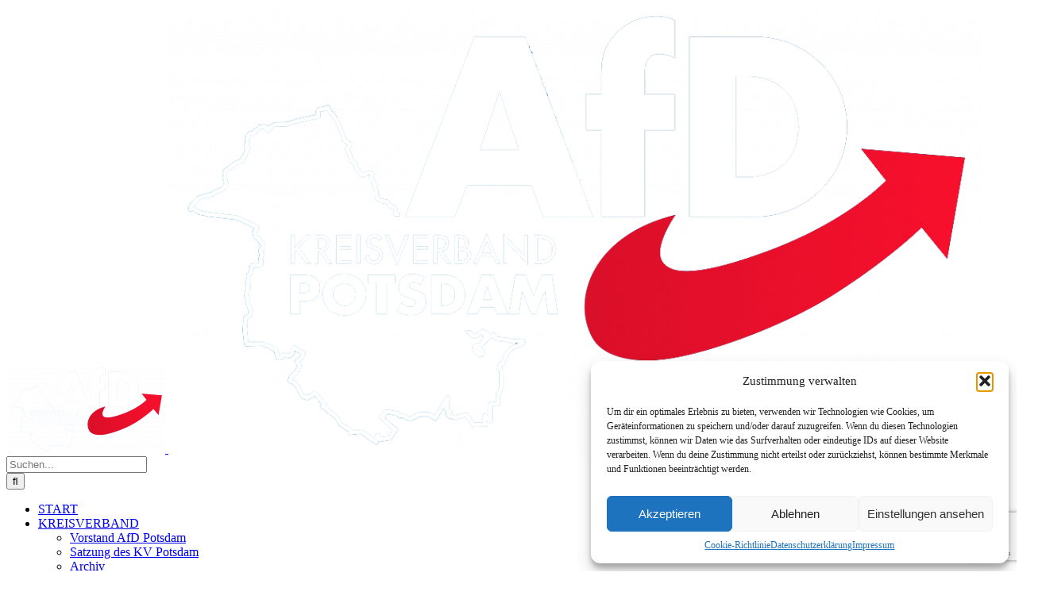

--- FILE ---
content_type: text/html; charset=utf-8
request_url: https://www.google.com/recaptcha/api2/anchor?ar=1&k=6LdgDWYaAAAAANu6-NHA2JrP8OH1fZJ6dGJPHqp_&co=aHR0cHM6Ly93d3cuYWZkLXBvdHNkYW0uZGU6NDQz&hl=en&v=N67nZn4AqZkNcbeMu4prBgzg&size=invisible&anchor-ms=20000&execute-ms=30000&cb=n0cwx27gdkn8
body_size: 48936
content:
<!DOCTYPE HTML><html dir="ltr" lang="en"><head><meta http-equiv="Content-Type" content="text/html; charset=UTF-8">
<meta http-equiv="X-UA-Compatible" content="IE=edge">
<title>reCAPTCHA</title>
<style type="text/css">
/* cyrillic-ext */
@font-face {
  font-family: 'Roboto';
  font-style: normal;
  font-weight: 400;
  font-stretch: 100%;
  src: url(//fonts.gstatic.com/s/roboto/v48/KFO7CnqEu92Fr1ME7kSn66aGLdTylUAMa3GUBHMdazTgWw.woff2) format('woff2');
  unicode-range: U+0460-052F, U+1C80-1C8A, U+20B4, U+2DE0-2DFF, U+A640-A69F, U+FE2E-FE2F;
}
/* cyrillic */
@font-face {
  font-family: 'Roboto';
  font-style: normal;
  font-weight: 400;
  font-stretch: 100%;
  src: url(//fonts.gstatic.com/s/roboto/v48/KFO7CnqEu92Fr1ME7kSn66aGLdTylUAMa3iUBHMdazTgWw.woff2) format('woff2');
  unicode-range: U+0301, U+0400-045F, U+0490-0491, U+04B0-04B1, U+2116;
}
/* greek-ext */
@font-face {
  font-family: 'Roboto';
  font-style: normal;
  font-weight: 400;
  font-stretch: 100%;
  src: url(//fonts.gstatic.com/s/roboto/v48/KFO7CnqEu92Fr1ME7kSn66aGLdTylUAMa3CUBHMdazTgWw.woff2) format('woff2');
  unicode-range: U+1F00-1FFF;
}
/* greek */
@font-face {
  font-family: 'Roboto';
  font-style: normal;
  font-weight: 400;
  font-stretch: 100%;
  src: url(//fonts.gstatic.com/s/roboto/v48/KFO7CnqEu92Fr1ME7kSn66aGLdTylUAMa3-UBHMdazTgWw.woff2) format('woff2');
  unicode-range: U+0370-0377, U+037A-037F, U+0384-038A, U+038C, U+038E-03A1, U+03A3-03FF;
}
/* math */
@font-face {
  font-family: 'Roboto';
  font-style: normal;
  font-weight: 400;
  font-stretch: 100%;
  src: url(//fonts.gstatic.com/s/roboto/v48/KFO7CnqEu92Fr1ME7kSn66aGLdTylUAMawCUBHMdazTgWw.woff2) format('woff2');
  unicode-range: U+0302-0303, U+0305, U+0307-0308, U+0310, U+0312, U+0315, U+031A, U+0326-0327, U+032C, U+032F-0330, U+0332-0333, U+0338, U+033A, U+0346, U+034D, U+0391-03A1, U+03A3-03A9, U+03B1-03C9, U+03D1, U+03D5-03D6, U+03F0-03F1, U+03F4-03F5, U+2016-2017, U+2034-2038, U+203C, U+2040, U+2043, U+2047, U+2050, U+2057, U+205F, U+2070-2071, U+2074-208E, U+2090-209C, U+20D0-20DC, U+20E1, U+20E5-20EF, U+2100-2112, U+2114-2115, U+2117-2121, U+2123-214F, U+2190, U+2192, U+2194-21AE, U+21B0-21E5, U+21F1-21F2, U+21F4-2211, U+2213-2214, U+2216-22FF, U+2308-230B, U+2310, U+2319, U+231C-2321, U+2336-237A, U+237C, U+2395, U+239B-23B7, U+23D0, U+23DC-23E1, U+2474-2475, U+25AF, U+25B3, U+25B7, U+25BD, U+25C1, U+25CA, U+25CC, U+25FB, U+266D-266F, U+27C0-27FF, U+2900-2AFF, U+2B0E-2B11, U+2B30-2B4C, U+2BFE, U+3030, U+FF5B, U+FF5D, U+1D400-1D7FF, U+1EE00-1EEFF;
}
/* symbols */
@font-face {
  font-family: 'Roboto';
  font-style: normal;
  font-weight: 400;
  font-stretch: 100%;
  src: url(//fonts.gstatic.com/s/roboto/v48/KFO7CnqEu92Fr1ME7kSn66aGLdTylUAMaxKUBHMdazTgWw.woff2) format('woff2');
  unicode-range: U+0001-000C, U+000E-001F, U+007F-009F, U+20DD-20E0, U+20E2-20E4, U+2150-218F, U+2190, U+2192, U+2194-2199, U+21AF, U+21E6-21F0, U+21F3, U+2218-2219, U+2299, U+22C4-22C6, U+2300-243F, U+2440-244A, U+2460-24FF, U+25A0-27BF, U+2800-28FF, U+2921-2922, U+2981, U+29BF, U+29EB, U+2B00-2BFF, U+4DC0-4DFF, U+FFF9-FFFB, U+10140-1018E, U+10190-1019C, U+101A0, U+101D0-101FD, U+102E0-102FB, U+10E60-10E7E, U+1D2C0-1D2D3, U+1D2E0-1D37F, U+1F000-1F0FF, U+1F100-1F1AD, U+1F1E6-1F1FF, U+1F30D-1F30F, U+1F315, U+1F31C, U+1F31E, U+1F320-1F32C, U+1F336, U+1F378, U+1F37D, U+1F382, U+1F393-1F39F, U+1F3A7-1F3A8, U+1F3AC-1F3AF, U+1F3C2, U+1F3C4-1F3C6, U+1F3CA-1F3CE, U+1F3D4-1F3E0, U+1F3ED, U+1F3F1-1F3F3, U+1F3F5-1F3F7, U+1F408, U+1F415, U+1F41F, U+1F426, U+1F43F, U+1F441-1F442, U+1F444, U+1F446-1F449, U+1F44C-1F44E, U+1F453, U+1F46A, U+1F47D, U+1F4A3, U+1F4B0, U+1F4B3, U+1F4B9, U+1F4BB, U+1F4BF, U+1F4C8-1F4CB, U+1F4D6, U+1F4DA, U+1F4DF, U+1F4E3-1F4E6, U+1F4EA-1F4ED, U+1F4F7, U+1F4F9-1F4FB, U+1F4FD-1F4FE, U+1F503, U+1F507-1F50B, U+1F50D, U+1F512-1F513, U+1F53E-1F54A, U+1F54F-1F5FA, U+1F610, U+1F650-1F67F, U+1F687, U+1F68D, U+1F691, U+1F694, U+1F698, U+1F6AD, U+1F6B2, U+1F6B9-1F6BA, U+1F6BC, U+1F6C6-1F6CF, U+1F6D3-1F6D7, U+1F6E0-1F6EA, U+1F6F0-1F6F3, U+1F6F7-1F6FC, U+1F700-1F7FF, U+1F800-1F80B, U+1F810-1F847, U+1F850-1F859, U+1F860-1F887, U+1F890-1F8AD, U+1F8B0-1F8BB, U+1F8C0-1F8C1, U+1F900-1F90B, U+1F93B, U+1F946, U+1F984, U+1F996, U+1F9E9, U+1FA00-1FA6F, U+1FA70-1FA7C, U+1FA80-1FA89, U+1FA8F-1FAC6, U+1FACE-1FADC, U+1FADF-1FAE9, U+1FAF0-1FAF8, U+1FB00-1FBFF;
}
/* vietnamese */
@font-face {
  font-family: 'Roboto';
  font-style: normal;
  font-weight: 400;
  font-stretch: 100%;
  src: url(//fonts.gstatic.com/s/roboto/v48/KFO7CnqEu92Fr1ME7kSn66aGLdTylUAMa3OUBHMdazTgWw.woff2) format('woff2');
  unicode-range: U+0102-0103, U+0110-0111, U+0128-0129, U+0168-0169, U+01A0-01A1, U+01AF-01B0, U+0300-0301, U+0303-0304, U+0308-0309, U+0323, U+0329, U+1EA0-1EF9, U+20AB;
}
/* latin-ext */
@font-face {
  font-family: 'Roboto';
  font-style: normal;
  font-weight: 400;
  font-stretch: 100%;
  src: url(//fonts.gstatic.com/s/roboto/v48/KFO7CnqEu92Fr1ME7kSn66aGLdTylUAMa3KUBHMdazTgWw.woff2) format('woff2');
  unicode-range: U+0100-02BA, U+02BD-02C5, U+02C7-02CC, U+02CE-02D7, U+02DD-02FF, U+0304, U+0308, U+0329, U+1D00-1DBF, U+1E00-1E9F, U+1EF2-1EFF, U+2020, U+20A0-20AB, U+20AD-20C0, U+2113, U+2C60-2C7F, U+A720-A7FF;
}
/* latin */
@font-face {
  font-family: 'Roboto';
  font-style: normal;
  font-weight: 400;
  font-stretch: 100%;
  src: url(//fonts.gstatic.com/s/roboto/v48/KFO7CnqEu92Fr1ME7kSn66aGLdTylUAMa3yUBHMdazQ.woff2) format('woff2');
  unicode-range: U+0000-00FF, U+0131, U+0152-0153, U+02BB-02BC, U+02C6, U+02DA, U+02DC, U+0304, U+0308, U+0329, U+2000-206F, U+20AC, U+2122, U+2191, U+2193, U+2212, U+2215, U+FEFF, U+FFFD;
}
/* cyrillic-ext */
@font-face {
  font-family: 'Roboto';
  font-style: normal;
  font-weight: 500;
  font-stretch: 100%;
  src: url(//fonts.gstatic.com/s/roboto/v48/KFO7CnqEu92Fr1ME7kSn66aGLdTylUAMa3GUBHMdazTgWw.woff2) format('woff2');
  unicode-range: U+0460-052F, U+1C80-1C8A, U+20B4, U+2DE0-2DFF, U+A640-A69F, U+FE2E-FE2F;
}
/* cyrillic */
@font-face {
  font-family: 'Roboto';
  font-style: normal;
  font-weight: 500;
  font-stretch: 100%;
  src: url(//fonts.gstatic.com/s/roboto/v48/KFO7CnqEu92Fr1ME7kSn66aGLdTylUAMa3iUBHMdazTgWw.woff2) format('woff2');
  unicode-range: U+0301, U+0400-045F, U+0490-0491, U+04B0-04B1, U+2116;
}
/* greek-ext */
@font-face {
  font-family: 'Roboto';
  font-style: normal;
  font-weight: 500;
  font-stretch: 100%;
  src: url(//fonts.gstatic.com/s/roboto/v48/KFO7CnqEu92Fr1ME7kSn66aGLdTylUAMa3CUBHMdazTgWw.woff2) format('woff2');
  unicode-range: U+1F00-1FFF;
}
/* greek */
@font-face {
  font-family: 'Roboto';
  font-style: normal;
  font-weight: 500;
  font-stretch: 100%;
  src: url(//fonts.gstatic.com/s/roboto/v48/KFO7CnqEu92Fr1ME7kSn66aGLdTylUAMa3-UBHMdazTgWw.woff2) format('woff2');
  unicode-range: U+0370-0377, U+037A-037F, U+0384-038A, U+038C, U+038E-03A1, U+03A3-03FF;
}
/* math */
@font-face {
  font-family: 'Roboto';
  font-style: normal;
  font-weight: 500;
  font-stretch: 100%;
  src: url(//fonts.gstatic.com/s/roboto/v48/KFO7CnqEu92Fr1ME7kSn66aGLdTylUAMawCUBHMdazTgWw.woff2) format('woff2');
  unicode-range: U+0302-0303, U+0305, U+0307-0308, U+0310, U+0312, U+0315, U+031A, U+0326-0327, U+032C, U+032F-0330, U+0332-0333, U+0338, U+033A, U+0346, U+034D, U+0391-03A1, U+03A3-03A9, U+03B1-03C9, U+03D1, U+03D5-03D6, U+03F0-03F1, U+03F4-03F5, U+2016-2017, U+2034-2038, U+203C, U+2040, U+2043, U+2047, U+2050, U+2057, U+205F, U+2070-2071, U+2074-208E, U+2090-209C, U+20D0-20DC, U+20E1, U+20E5-20EF, U+2100-2112, U+2114-2115, U+2117-2121, U+2123-214F, U+2190, U+2192, U+2194-21AE, U+21B0-21E5, U+21F1-21F2, U+21F4-2211, U+2213-2214, U+2216-22FF, U+2308-230B, U+2310, U+2319, U+231C-2321, U+2336-237A, U+237C, U+2395, U+239B-23B7, U+23D0, U+23DC-23E1, U+2474-2475, U+25AF, U+25B3, U+25B7, U+25BD, U+25C1, U+25CA, U+25CC, U+25FB, U+266D-266F, U+27C0-27FF, U+2900-2AFF, U+2B0E-2B11, U+2B30-2B4C, U+2BFE, U+3030, U+FF5B, U+FF5D, U+1D400-1D7FF, U+1EE00-1EEFF;
}
/* symbols */
@font-face {
  font-family: 'Roboto';
  font-style: normal;
  font-weight: 500;
  font-stretch: 100%;
  src: url(//fonts.gstatic.com/s/roboto/v48/KFO7CnqEu92Fr1ME7kSn66aGLdTylUAMaxKUBHMdazTgWw.woff2) format('woff2');
  unicode-range: U+0001-000C, U+000E-001F, U+007F-009F, U+20DD-20E0, U+20E2-20E4, U+2150-218F, U+2190, U+2192, U+2194-2199, U+21AF, U+21E6-21F0, U+21F3, U+2218-2219, U+2299, U+22C4-22C6, U+2300-243F, U+2440-244A, U+2460-24FF, U+25A0-27BF, U+2800-28FF, U+2921-2922, U+2981, U+29BF, U+29EB, U+2B00-2BFF, U+4DC0-4DFF, U+FFF9-FFFB, U+10140-1018E, U+10190-1019C, U+101A0, U+101D0-101FD, U+102E0-102FB, U+10E60-10E7E, U+1D2C0-1D2D3, U+1D2E0-1D37F, U+1F000-1F0FF, U+1F100-1F1AD, U+1F1E6-1F1FF, U+1F30D-1F30F, U+1F315, U+1F31C, U+1F31E, U+1F320-1F32C, U+1F336, U+1F378, U+1F37D, U+1F382, U+1F393-1F39F, U+1F3A7-1F3A8, U+1F3AC-1F3AF, U+1F3C2, U+1F3C4-1F3C6, U+1F3CA-1F3CE, U+1F3D4-1F3E0, U+1F3ED, U+1F3F1-1F3F3, U+1F3F5-1F3F7, U+1F408, U+1F415, U+1F41F, U+1F426, U+1F43F, U+1F441-1F442, U+1F444, U+1F446-1F449, U+1F44C-1F44E, U+1F453, U+1F46A, U+1F47D, U+1F4A3, U+1F4B0, U+1F4B3, U+1F4B9, U+1F4BB, U+1F4BF, U+1F4C8-1F4CB, U+1F4D6, U+1F4DA, U+1F4DF, U+1F4E3-1F4E6, U+1F4EA-1F4ED, U+1F4F7, U+1F4F9-1F4FB, U+1F4FD-1F4FE, U+1F503, U+1F507-1F50B, U+1F50D, U+1F512-1F513, U+1F53E-1F54A, U+1F54F-1F5FA, U+1F610, U+1F650-1F67F, U+1F687, U+1F68D, U+1F691, U+1F694, U+1F698, U+1F6AD, U+1F6B2, U+1F6B9-1F6BA, U+1F6BC, U+1F6C6-1F6CF, U+1F6D3-1F6D7, U+1F6E0-1F6EA, U+1F6F0-1F6F3, U+1F6F7-1F6FC, U+1F700-1F7FF, U+1F800-1F80B, U+1F810-1F847, U+1F850-1F859, U+1F860-1F887, U+1F890-1F8AD, U+1F8B0-1F8BB, U+1F8C0-1F8C1, U+1F900-1F90B, U+1F93B, U+1F946, U+1F984, U+1F996, U+1F9E9, U+1FA00-1FA6F, U+1FA70-1FA7C, U+1FA80-1FA89, U+1FA8F-1FAC6, U+1FACE-1FADC, U+1FADF-1FAE9, U+1FAF0-1FAF8, U+1FB00-1FBFF;
}
/* vietnamese */
@font-face {
  font-family: 'Roboto';
  font-style: normal;
  font-weight: 500;
  font-stretch: 100%;
  src: url(//fonts.gstatic.com/s/roboto/v48/KFO7CnqEu92Fr1ME7kSn66aGLdTylUAMa3OUBHMdazTgWw.woff2) format('woff2');
  unicode-range: U+0102-0103, U+0110-0111, U+0128-0129, U+0168-0169, U+01A0-01A1, U+01AF-01B0, U+0300-0301, U+0303-0304, U+0308-0309, U+0323, U+0329, U+1EA0-1EF9, U+20AB;
}
/* latin-ext */
@font-face {
  font-family: 'Roboto';
  font-style: normal;
  font-weight: 500;
  font-stretch: 100%;
  src: url(//fonts.gstatic.com/s/roboto/v48/KFO7CnqEu92Fr1ME7kSn66aGLdTylUAMa3KUBHMdazTgWw.woff2) format('woff2');
  unicode-range: U+0100-02BA, U+02BD-02C5, U+02C7-02CC, U+02CE-02D7, U+02DD-02FF, U+0304, U+0308, U+0329, U+1D00-1DBF, U+1E00-1E9F, U+1EF2-1EFF, U+2020, U+20A0-20AB, U+20AD-20C0, U+2113, U+2C60-2C7F, U+A720-A7FF;
}
/* latin */
@font-face {
  font-family: 'Roboto';
  font-style: normal;
  font-weight: 500;
  font-stretch: 100%;
  src: url(//fonts.gstatic.com/s/roboto/v48/KFO7CnqEu92Fr1ME7kSn66aGLdTylUAMa3yUBHMdazQ.woff2) format('woff2');
  unicode-range: U+0000-00FF, U+0131, U+0152-0153, U+02BB-02BC, U+02C6, U+02DA, U+02DC, U+0304, U+0308, U+0329, U+2000-206F, U+20AC, U+2122, U+2191, U+2193, U+2212, U+2215, U+FEFF, U+FFFD;
}
/* cyrillic-ext */
@font-face {
  font-family: 'Roboto';
  font-style: normal;
  font-weight: 900;
  font-stretch: 100%;
  src: url(//fonts.gstatic.com/s/roboto/v48/KFO7CnqEu92Fr1ME7kSn66aGLdTylUAMa3GUBHMdazTgWw.woff2) format('woff2');
  unicode-range: U+0460-052F, U+1C80-1C8A, U+20B4, U+2DE0-2DFF, U+A640-A69F, U+FE2E-FE2F;
}
/* cyrillic */
@font-face {
  font-family: 'Roboto';
  font-style: normal;
  font-weight: 900;
  font-stretch: 100%;
  src: url(//fonts.gstatic.com/s/roboto/v48/KFO7CnqEu92Fr1ME7kSn66aGLdTylUAMa3iUBHMdazTgWw.woff2) format('woff2');
  unicode-range: U+0301, U+0400-045F, U+0490-0491, U+04B0-04B1, U+2116;
}
/* greek-ext */
@font-face {
  font-family: 'Roboto';
  font-style: normal;
  font-weight: 900;
  font-stretch: 100%;
  src: url(//fonts.gstatic.com/s/roboto/v48/KFO7CnqEu92Fr1ME7kSn66aGLdTylUAMa3CUBHMdazTgWw.woff2) format('woff2');
  unicode-range: U+1F00-1FFF;
}
/* greek */
@font-face {
  font-family: 'Roboto';
  font-style: normal;
  font-weight: 900;
  font-stretch: 100%;
  src: url(//fonts.gstatic.com/s/roboto/v48/KFO7CnqEu92Fr1ME7kSn66aGLdTylUAMa3-UBHMdazTgWw.woff2) format('woff2');
  unicode-range: U+0370-0377, U+037A-037F, U+0384-038A, U+038C, U+038E-03A1, U+03A3-03FF;
}
/* math */
@font-face {
  font-family: 'Roboto';
  font-style: normal;
  font-weight: 900;
  font-stretch: 100%;
  src: url(//fonts.gstatic.com/s/roboto/v48/KFO7CnqEu92Fr1ME7kSn66aGLdTylUAMawCUBHMdazTgWw.woff2) format('woff2');
  unicode-range: U+0302-0303, U+0305, U+0307-0308, U+0310, U+0312, U+0315, U+031A, U+0326-0327, U+032C, U+032F-0330, U+0332-0333, U+0338, U+033A, U+0346, U+034D, U+0391-03A1, U+03A3-03A9, U+03B1-03C9, U+03D1, U+03D5-03D6, U+03F0-03F1, U+03F4-03F5, U+2016-2017, U+2034-2038, U+203C, U+2040, U+2043, U+2047, U+2050, U+2057, U+205F, U+2070-2071, U+2074-208E, U+2090-209C, U+20D0-20DC, U+20E1, U+20E5-20EF, U+2100-2112, U+2114-2115, U+2117-2121, U+2123-214F, U+2190, U+2192, U+2194-21AE, U+21B0-21E5, U+21F1-21F2, U+21F4-2211, U+2213-2214, U+2216-22FF, U+2308-230B, U+2310, U+2319, U+231C-2321, U+2336-237A, U+237C, U+2395, U+239B-23B7, U+23D0, U+23DC-23E1, U+2474-2475, U+25AF, U+25B3, U+25B7, U+25BD, U+25C1, U+25CA, U+25CC, U+25FB, U+266D-266F, U+27C0-27FF, U+2900-2AFF, U+2B0E-2B11, U+2B30-2B4C, U+2BFE, U+3030, U+FF5B, U+FF5D, U+1D400-1D7FF, U+1EE00-1EEFF;
}
/* symbols */
@font-face {
  font-family: 'Roboto';
  font-style: normal;
  font-weight: 900;
  font-stretch: 100%;
  src: url(//fonts.gstatic.com/s/roboto/v48/KFO7CnqEu92Fr1ME7kSn66aGLdTylUAMaxKUBHMdazTgWw.woff2) format('woff2');
  unicode-range: U+0001-000C, U+000E-001F, U+007F-009F, U+20DD-20E0, U+20E2-20E4, U+2150-218F, U+2190, U+2192, U+2194-2199, U+21AF, U+21E6-21F0, U+21F3, U+2218-2219, U+2299, U+22C4-22C6, U+2300-243F, U+2440-244A, U+2460-24FF, U+25A0-27BF, U+2800-28FF, U+2921-2922, U+2981, U+29BF, U+29EB, U+2B00-2BFF, U+4DC0-4DFF, U+FFF9-FFFB, U+10140-1018E, U+10190-1019C, U+101A0, U+101D0-101FD, U+102E0-102FB, U+10E60-10E7E, U+1D2C0-1D2D3, U+1D2E0-1D37F, U+1F000-1F0FF, U+1F100-1F1AD, U+1F1E6-1F1FF, U+1F30D-1F30F, U+1F315, U+1F31C, U+1F31E, U+1F320-1F32C, U+1F336, U+1F378, U+1F37D, U+1F382, U+1F393-1F39F, U+1F3A7-1F3A8, U+1F3AC-1F3AF, U+1F3C2, U+1F3C4-1F3C6, U+1F3CA-1F3CE, U+1F3D4-1F3E0, U+1F3ED, U+1F3F1-1F3F3, U+1F3F5-1F3F7, U+1F408, U+1F415, U+1F41F, U+1F426, U+1F43F, U+1F441-1F442, U+1F444, U+1F446-1F449, U+1F44C-1F44E, U+1F453, U+1F46A, U+1F47D, U+1F4A3, U+1F4B0, U+1F4B3, U+1F4B9, U+1F4BB, U+1F4BF, U+1F4C8-1F4CB, U+1F4D6, U+1F4DA, U+1F4DF, U+1F4E3-1F4E6, U+1F4EA-1F4ED, U+1F4F7, U+1F4F9-1F4FB, U+1F4FD-1F4FE, U+1F503, U+1F507-1F50B, U+1F50D, U+1F512-1F513, U+1F53E-1F54A, U+1F54F-1F5FA, U+1F610, U+1F650-1F67F, U+1F687, U+1F68D, U+1F691, U+1F694, U+1F698, U+1F6AD, U+1F6B2, U+1F6B9-1F6BA, U+1F6BC, U+1F6C6-1F6CF, U+1F6D3-1F6D7, U+1F6E0-1F6EA, U+1F6F0-1F6F3, U+1F6F7-1F6FC, U+1F700-1F7FF, U+1F800-1F80B, U+1F810-1F847, U+1F850-1F859, U+1F860-1F887, U+1F890-1F8AD, U+1F8B0-1F8BB, U+1F8C0-1F8C1, U+1F900-1F90B, U+1F93B, U+1F946, U+1F984, U+1F996, U+1F9E9, U+1FA00-1FA6F, U+1FA70-1FA7C, U+1FA80-1FA89, U+1FA8F-1FAC6, U+1FACE-1FADC, U+1FADF-1FAE9, U+1FAF0-1FAF8, U+1FB00-1FBFF;
}
/* vietnamese */
@font-face {
  font-family: 'Roboto';
  font-style: normal;
  font-weight: 900;
  font-stretch: 100%;
  src: url(//fonts.gstatic.com/s/roboto/v48/KFO7CnqEu92Fr1ME7kSn66aGLdTylUAMa3OUBHMdazTgWw.woff2) format('woff2');
  unicode-range: U+0102-0103, U+0110-0111, U+0128-0129, U+0168-0169, U+01A0-01A1, U+01AF-01B0, U+0300-0301, U+0303-0304, U+0308-0309, U+0323, U+0329, U+1EA0-1EF9, U+20AB;
}
/* latin-ext */
@font-face {
  font-family: 'Roboto';
  font-style: normal;
  font-weight: 900;
  font-stretch: 100%;
  src: url(//fonts.gstatic.com/s/roboto/v48/KFO7CnqEu92Fr1ME7kSn66aGLdTylUAMa3KUBHMdazTgWw.woff2) format('woff2');
  unicode-range: U+0100-02BA, U+02BD-02C5, U+02C7-02CC, U+02CE-02D7, U+02DD-02FF, U+0304, U+0308, U+0329, U+1D00-1DBF, U+1E00-1E9F, U+1EF2-1EFF, U+2020, U+20A0-20AB, U+20AD-20C0, U+2113, U+2C60-2C7F, U+A720-A7FF;
}
/* latin */
@font-face {
  font-family: 'Roboto';
  font-style: normal;
  font-weight: 900;
  font-stretch: 100%;
  src: url(//fonts.gstatic.com/s/roboto/v48/KFO7CnqEu92Fr1ME7kSn66aGLdTylUAMa3yUBHMdazQ.woff2) format('woff2');
  unicode-range: U+0000-00FF, U+0131, U+0152-0153, U+02BB-02BC, U+02C6, U+02DA, U+02DC, U+0304, U+0308, U+0329, U+2000-206F, U+20AC, U+2122, U+2191, U+2193, U+2212, U+2215, U+FEFF, U+FFFD;
}

</style>
<link rel="stylesheet" type="text/css" href="https://www.gstatic.com/recaptcha/releases/N67nZn4AqZkNcbeMu4prBgzg/styles__ltr.css">
<script nonce="5VZUeF35lJJH3IQ_-LnAJw" type="text/javascript">window['__recaptcha_api'] = 'https://www.google.com/recaptcha/api2/';</script>
<script type="text/javascript" src="https://www.gstatic.com/recaptcha/releases/N67nZn4AqZkNcbeMu4prBgzg/recaptcha__en.js" nonce="5VZUeF35lJJH3IQ_-LnAJw">
      
    </script></head>
<body><div id="rc-anchor-alert" class="rc-anchor-alert"></div>
<input type="hidden" id="recaptcha-token" value="[base64]">
<script type="text/javascript" nonce="5VZUeF35lJJH3IQ_-LnAJw">
      recaptcha.anchor.Main.init("[\x22ainput\x22,[\x22bgdata\x22,\x22\x22,\[base64]/[base64]/[base64]/ZyhXLGgpOnEoW04sMjEsbF0sVywwKSxoKSxmYWxzZSxmYWxzZSl9Y2F0Y2goayl7RygzNTgsVyk/[base64]/[base64]/[base64]/[base64]/[base64]/[base64]/[base64]/bmV3IEJbT10oRFswXSk6dz09Mj9uZXcgQltPXShEWzBdLERbMV0pOnc9PTM/bmV3IEJbT10oRFswXSxEWzFdLERbMl0pOnc9PTQ/[base64]/[base64]/[base64]/[base64]/[base64]\\u003d\x22,\[base64]\\u003d\\u003d\x22,\x22S8Odwo4cK8Oow45VwoXDqcO8c3ceSsKrw6hzQMKtR2LDucOzwoVTfcOXw4vCkgDCpjkGwqUkwo9Ta8KIScKgJQXDq158ecKdwpfDj8KRw6DDlMKaw5fDujvCsmjCusKCwqvCkcKMw4vCgSbDv8KLC8KPYkDDicO6wqfDmMOZw7/CjsOywq0HUMKCwql3fRg2wqQnwqIdBcKrwovDqU/DscKBw5bCn8OlLUFGwqodwqHCvMKdwpktGcKbHUDDocOxwqzCtMOPwqjCsz3DkzfCgMOAw4LDlcOPwpsKwohAIMOfwqMfwpJcdMOJwqAee8KEw5tJUMKOwrVuw5xAw5HCnA7DngrCs2DCt8O/OcKhw5tIwrzDvsOqF8OMIy4XBcKKTw55TMOeJsKeQ8OiLcOSwrjDg3HDlsKuw6DCmCLDmyVCeh7CmDUaw5Nqw7Y3wojCpRzDpTPDhMKJH8OTwrpQwq7DvMKBw4PDr1l+cMK/BsKbw67CtsO0DQFmLFvCkX4pwqnDpGl0w67CuUTCh0dPw5MOG1zCm8OIwpoww7PDi0l5EsKNOsKXEMKLYR1VMsKRbsOKw7Z/RgjDg3bCi8KLYUlZNztIwp4TAcKew6Ztw73Cn3dJw4/[base64]/EBNgGxvDr8KTM33CssO/LVZDwrTCiERWw4XDicOIScObw5XCu8OqXEcCNsOnwoAfQcOFU0k5N8O8w7jCk8OPw4nCl8K4PcKQwrA2EcKAwpHCihrDi8OofmfDohABwqtHwofCrMOuwoR4XWvDj8OzFhxUPGJtwrrDhFNjw6LCl8KZWsOLBWx5w7YIB8Kxw7jCrsO2wr/Cq8OnW1RGBjJNG1MGwrbDvmNccMOfwo4dwolQKsKTHsKMEMKXw7DDuMKON8O7wr/Ch8Kww64hw5kjw6QNdcK3bhtHwqbDgMOEwqzCgcOIwo3Dr23CrXrDnsOVwrF+wr7Cj8KTbMK0wph3X8O3w6TCsiISHsKswps8w6sPwqfDrcK/wq9DBcK/XsK1wqvDiSvCr0PDi3RcbzssFFjChMKcFMOOG2p3HlDDhBZ/[base64]/NT7Cnnk5w6nCmQzDv0duw7xrQsKtA1J5worCr8Knw6LDsMK4w4/[base64]/DlsOeSsKdGsKhQcKuw4/DgsKaw43CvzTDiBkrIWF1VUzDgsOIQsO9H8KsKsKmw5AKIXsBU0vCmA3CgWJKwpjCh109csKpw7vClMOwwqZkwoZvw5/Ds8OIwrHDn8KRbMK2w43DnMKJwqhaT2vClsOswqnCv8KCKWjDqMO+wq3DnsKKAA3DohJ/[base64]/[base64]/DisKqw6TCicOpesOaw4LCqwkAwoNAfHIFG1bDtsOrfcKcw6h6w4DCqAXChl7DhGVJWMOdWip/[base64]/TcObaCVPwo7DjcKcwqXDvcK6w6zDhMKsw6IwwqDCrMOHfMOWL8O8w7wXwq8rwqBiD0PDlMOhRcOFw6Qew4NGwr8xdjNaw4sZw7RiA8KOHARaw6vDhsKuw6/CosKeYQ/CvSPDkAXCgEbCg8KAZcOuNzDCiMKYP8KPwq0hKD7Dq2TDiiHCiicbwpXCkjkpwrTCrsOfwoJawrhAJV3DrsKMwpwsA0IjccK+wr7DlMKrDsOwNsK+wrUVMMKLw63DtcKZAgUow6nCridUYCx5w6nCtcKTC8KpVRbClhFIwrJWfG/DtcOnw41vVSMHKMOgwpM1VsKRMMOCwrVow51/aWjDnVJ+w53CusKsKmE9w5gIwq4pFcKaw7PCi1fDisOhfsOowqbCiAFcAjLDocODw63Cr0/[base64]/DgWEAw403CcOzw6xTUnjDmMKZXAhpw4B6asOVw5XDisKUIsK2YcKGw4bDlMKgYSJNwrw8YcKLasOGwojDmlTCrsKiw7rCuggOW8KGJTzCghgVw6FIbmoXwpvCj01fw5PCo8O9w6gfVMK/wpnDrcKTNMOpwqLDu8O3wrbCqzTClWBkR0vCqMKKLkN+wpDCvsKLwpdpw7fDiMKewqLDlxVrVj5NwpUywqbDmS4Qw4g8w4E+w7fDgcOsV8K7b8Opwr7Cn8K0wqrCn3RGw4zCrsOMBApdDsOYFRDDl2rCgADCjsORW8KTw6PCnsO6cWbDucKFw7MJfMOJw6/[base64]/bcKEw6nDocOuw4JqAwc9P8Kpw4UiMUjCvU5+fB/CpyxdLE8twoTDo8OyIj1vw4tvw5t+wr7Dk1bDqsKnO2DDgsOOw55QwolfwpkVw6XCtCZcPMKDS8KrwpV4wowXK8OVFioAZ13CnzfCrsOwwpvDolt5wo/CqmfCgsK+IHPCpcOCMMOBw40RLn/Ch11SSxbDo8OQQMKMwq05w49NIzRxwozClsK1P8Krwpd0wovCksK6csO8fHI3w6gAY8KNwojCqT/[base64]/A8K0KsO4Z2rDhcKVbkECcsO5w7giw4bDo17Cmz1Yw6HCncO3wpgjJcKIMF3DkcORKMOQdSvCsVbDlsKWUjxHVDnCm8O7fVbDmMO4wpnDhwDCkxPDlMKRwpBGNm5TWcKYLA0DwoQDwrhsfMKqw5N6bnnDm8Ojw7HDtsK9dcOewottDgnCk3/DhcK9DsOQw5fDh8KGwpfCu8OhwpPCk09swrwuU03CvUJ0VGHDijrCmsKqw6rDpnIvwpxvw5wkwro2UcKVZcO6MQ/ClcK+w4BwKRkBbMOfI2Mnb8OMw5tZYcKoesOAXcOoSA3DrEteFcOIw4Vpwp/[base64]/HAFvwog5w6/DksOkw5RvXMObw7hYCVIMWnrDqcOfLsOHWMK+VCVkw7MED8OIHWFLwpoGw6oUw4rDpsOGwr9xaSfDisKpw4nDiyEBEE96XMKMIVnDrcOfwrFZd8OVYFEGScO9aMOiw55jBm5qZsKNSi/DglvCqsOZw6HCvcOgJ8OGwqYTwqTDn8KZMHzCqcKWZ8K6WChRCsOmAGTDsAA8w6bCvjbDrkzCpXzDiTjDqWgLwo/[base64]/DqRo/H8Oqw6bClBM+w49awrYCFsOTw77DjTseUlEcb8K4JsK7w7YaEMKjXlfDosKJNMOzCMOVwqsib8OgMMKPwp4UFhjCknrDl0JQwpY/e3nCvMKgYcKUw5kVc8KcCcKaDFLDqsOHcMK1wqDDmcKdKxxMwpEIw7LDkXZLwq/DtUJTwo3DncKHAH1ODjMcasO2EnnCgiNmXxhvGSXCjhbCucOpA00jw51mOsOyP8ODecOaw5Ffwq/[base64]/[base64]/CilwcJMKzwoI1LgzCksOPwpMqPw4Pw7/CkMKZS8Oow4ZeNQnCtsK6woQww6tREMKiw7bDicOlwpLDqcOPS3vDt1hfSlLDg01ZRy0/J8OFw7EARsKuT8KOSsONw4YdQsKbwqdsJcKaacKJSVk4w4vCjsK0dsKnYTEZWcOwTMOdwrnCkDspYw5nw69fwo7CjMK4wpYKAsOCKcOkw60rw67Ci8O3wptjTMO/I8OJO0nDv8Kyw74awq1lKFgge8KdwrASw6QHwqFRT8KXwp8EwollCMKqfMOPw4tDwo3ClizDkMKew63DjsKxIQwAKsOqRyjCm8KMwoxXworCm8OrOcKbwo7CjcOMwqR6RsKkw6AZajrDuhwARcKdw4fCucOrw5Eua37DoXvDocODRwzDtQ5tFcKTCE/DucO2acOUJMOzwopgMcOww57CpMOLwq7DiitnDAbDrj07w5tBw7wFbMKUwr7CgcKow4Eiw6TChDpTw6LCrcO4wofCqzZWwpJhwr0OEMKbw5fDohPCo3HDmMOJccK4wp/Dj8KDAsKiwrTCo8Oew4I0w4FSCVfDvcK9TT94wrTDjMOswpvCsMOxwo9Hw7HDjMOewq8Hw7rDqcODwpLClcOWXQwvYi3DocKcE8KJejbCtgYLKgjCtV81w7jDrX7Cp8OwwrAdwqwwfk5FfMKmw5EwGXxQw7fCoA4Ewo3DiMOpXGZ1wqQ/wo7DsMOsMMK/w7DCkFFdw6fDr8O6CGrChsKdw4DCgh9aC1V2w55UEMKRVSfCvi3DrcKjNcKPA8OjwoPClQ/Cr8KmU8KGwo/DlMKTBcODwrJHw6rCkhBHLcOyw7drOHXCpWvDrcOfwrLDpcKkwqtywrDCoQJ5GsO8wqNMwqhdwqluw4vChcOEIMKawq3CscK4SGQ1fTLDvUl5JcKnwoM0XDc1fEzDqn7DvMK/w4IxL8Kxw68PIMOOwoPDjsKJdcO7wrg6wolRw6vCmRDCrXbDtMOsCsOhbsKRw5DCpFYaRCo7wpfCmcKDWsKMwrRfK8OBe23CkMO6wprDlUPDoMKgwpDCucOnKcKLVipOPMKtPQhSw5R4w5rDlS5/[base64]/CrmzCvsOvw7BGXcKkPcO4HcK2w6rDocOGXXVWw40xw6oJwq3CjVbChMKOEMOmw4bDjh8CwolBwqRyw5d+wqXDuEDDj1vCpzF/w47CpMORwp/[base64]/w4bDnCI8XyYNPz5WNBgDw4rChXFzH8Knb8KDEXo/VsKfw7DDqWNIakLCgB58b1ADKyTDiVbDlgLCiCfCt8KZGMOXQ8KfFcKmG8OcV3k0HQd7dMKWKmcAw5jCt8OsfsKvwpNsw5MXw6TDmsOhw50Sw4nDpl/CncOvCcKPwplhYRcFJGfDpR8oODrDpi3CgGE+wqUSw6TCoTxMU8KGD8OoZsK5w4PClWV7ERjCusOqwoQUw44pwo/CrcK4wrBibnwXBMKEY8K+wp9HwppAwrQSWcKiwqN5w65WwpwRw7bDosOMPMOmXghLw5nCqcKPH8K2Lw/CssOxw6fDrsOpwpspWcOHwp/CoCPDmsOpw5DDhcOVG8ORwp/DrMK4HcKrwpXDpsO9aMOmwrBNFMKmwrrCrMOsP8O2UcOvQgPCtHk2w7JGw7TCtcKsF8KIw6XDmX1Bw77CksK7wohRRBnCgsOYUcOvwrHCglXCsUQMwpMVw78Gw5VBfQLCjXUWwp7CnsKOdsKEQm/CnsKMwpQ3w7LCvDlLwq5gGQjCt0PCmRllwo05woNkw4p/[base64]/DuMKzQMKCw7MPw5HDncKJZwxNF8KNNzTCu8KuwoF5w6Jbwo0QwpzDi8OVWMKTw7XCl8KwwrU/[base64]/Dly3CtsOfw7l9LE3DmBXCglZUwrRowq1uw6JsaE1+wpE0KcO7w7JcwqduMALCmcOGw6nCmMKgwrIhOATCnE1rEMOATsKqw6YnwrDDs8OCNcO+wpTDo17CokrCqljDqhXDncKQFiTDpjpIY1/[base64]/Dh8OCYBzCrcKGc2nClxXDkAnDmMKbwp7CtsOGdsKGccKDw50GP8OVfsKFw7EyclLDsHvDucObw6LDgVQyPcKsw6IICSQLRWJyw6rCuVTDuWoUDAfCtVjCscOzwpfDn8OXwoHCqiJbw5jDuU/Dq8K7w4fCu3Yaw5dsAMKOw5PDl0Yswr/CtMKlw51/[base64]/bSA0wp5EwrnDiMK+DMOYQcKiRUHCgMOpRTrCosOtAi8WRMOhw5jDlgzDtUcBI8K3UE/CtcKgWD5LasOFw7nCocKFF2U6wqbDgzXCgsKow5/[base64]/w5hnw4LCvsORw4AzP8OJwrjDgSLDtHVEAcOIwp9LOcKMVFLDuMK4wqZfwrfCsMKmHDzDnMOrw4Ufw6Urw5fCviIrZsK/FDVzZEHCnsKwIj0LwrbDt8KuaMOjw6LCqjsxAsOsYMKdw5zCiUAOHljCojtTSsKhCMK8w4lOORLCrMONFmdNZwNrYAxEVsOBPmfDgxfDmEEXwrTDvVpXwpR3wo3ChDjDkARbKXbDvsK0YErDkVEhw4TDhDDCpcKNVcKjHy9Vw5TDtG/Ckk5cwrnCjsKRDsOvBMORwqbDj8OxXm1+LU7Ch8KwBjnDk8KwDsKid8KKSC/CjFh1w5zChTnCtWLDkAICwrnDocKSwr/[base64]/[base64]/[base64]/[base64]/Ct8OAw5AqVcKPej8ZwpkUSnPDpsO0w6JlAMOMWC92w4PCg2A/dVdrW8Ojwr7DkAZlw6M2JsK1FsO6wozCnXXCjy7DhMOAbcOyanPCk8OpwpHDu1FRw5FbwrtCdMKKwp9jcVPCuBUkSBURfcKjwpzDtj5AbAcZwoDClcOTD8OQw5/[base64]/DvDYDwrFFwrXCkMOOwr3CiVc1O8KUw6DDv8KKSMObbsOVw7JJwpDCmsOmX8KbfcODYsK3Wh7Cj0pCwqfDr8K/w77DlTvCn8O4w6ZvD2vDrUtywrF3OATCtATDlMOQYnJKEcKXbsKMwrzDtGBYwq/DgBTDrV/DtcOwwrN0LkrCk8K3SjJ9wrYBwo4bw5/CosKbcypuwqbCoMKYw6w+X2bDhsO7w53DhnYpwpDDn8K2GzFHQMOIRsOCw7zDiR/DqMOQwrrCqcOZRsOpS8KhU8OJw4bCs3jDr1dewpnCjltMPi9fw6MgdWh6wrPDk2bCqsK7UsO1KMKOd8ODw7bCm8KsZMKswq3ChsOZP8O0w5/DpMKWBiXDjjbDk1TDiQl+fQsbw5TDqizCv8Opwr7CsMOrwp1iNMKKwqxpES1HwqR5w4dYwrXDmlRNwqjCvj80MsK9wrvCl8KfZXLCi8OnL8OGIsKsNxcGSWzCtsOrYcK/wplBw4PCrxkSwoYyw4/Cu8K0Um1URGAHw7nDkSjCo1vCnH7DrsOjQMKcw4LDrxTDkMKyWjzDvB1Ww64WXcK+wp3DmcOcScO6wrvCucO9I2LCnHvCuhLCv13DgiwCw6dTbMOQRsKMw4oBY8KVwpLCvsOkw5hIDQLDuMO/RWlbc8KKfcOvaX3CojPCicOUwq0xC1zCgi1fwpA8P8K8b2dVw6vCq8ODBcKCwpbCrlR2J8KqdHciacKffiTCkMKRNynDn8KLwoQbN8KQw67DvsOvOHcPRmPDhFcWesKRdS/CicOZwqXCqMO3H8Kxw4tLQMKUFMK5Z2oILGTDsgRvw501wpDDq8OjCsOFYcOeAndeeEXCiGQNw7XCrHXDknpFU19ow7VFa8Ogw7xRXC7Cs8OyXcK/ZcOFOsKgbllkOTDDikvDvsOOJMKlecOvw4rCsg3CncKlawY2PmbCr8KidwgjNEQPJcOWw6nDownClB3DpwkuwqcJwrnChCXCrCpfUcOow7HDrG/CpcKZCx/[base64]/Cv8K5wpprw5Zvw7oCwpZzwqU8w6FbW8KjCX1iw7fCjsOxw5fCkMKxfEI4wovCucKMw7BfTXnCvMOLwrBjR8OiWFphFsKmeT83w70gEcO8EARqUcK7wphEE8K+ahPCkUkKw4F2wp7DncOnw53Cj2jDrMKwPsK+wqbChsK2djPDucK/wp7CpwjCsXoVw4rDoyk6w7N5TDDClcKcwrPDkmvCj0PDmMKyw5lcw602w54BwoEmwrzDg3YeVcOIYMOBw4zCuTlfw5hgwo8LFsOmw7DCthPChsK7PMOCecKWw5/DjQrDtQBmw4/Cg8OUw6BcwpRSw4fDscOjaj/Cnxd9HhfCrzXCnh3CvjxJOATCucKfJCF/worCn2PCusORAsKCEWlsdsOsRMKMwovCsXHCjcKWN8O/w6HCr8Kqw51dAQLCr8Kxw51nw4nDnMORDsKGcMKPwpTDlcO0w48LasOxQcKEU8OBwrobw59lT2t7WTfCuMKiEGTDs8Oxw5dow6jDhcOuF0fDp0tWwrrCqABgE04EN8KqdMKGS2J4w6TDtURRwqnCmCYGe8KxZQvClsO/wpcowpwKwoQrw6/Dh8KmwqDDpFXCo09kw6hbQsOcE1vDvMOkE8OVDBTDshwgw6zCnUzCp8O9w4LCikZCXCbCs8K1w5xDUcKJwpVrw5bDqCDDtkoQwoA5w7whwqLDjCN6w7QkbMKKZw1sZznDtMOLYg/CisObwrxhwql0w6zCp8Ocw70uVcO7w6sBdRXDqcKpw44Rwp8lIMOCwqoHJcO/wp7Cnj7DqWLCs8Ohwp5weWsAw6VgU8KUUmMPwrkvDMKhwqbCpH55HcORRsOwVsKFFMOQPBXDjgXDkMKjfMK6H0FtwoFYID/CvsKTwrErccKLPMK+w7fDnRrDuBrDiiwfEMOFY8OTwrDDoEPDhCJvSHvDlQwZwrxFw6t7wrXCtzXDqsKeHBTDusKMw7NgBcOowpjDgFLDvcKywp09wpd8Y8KqesOHHcKYdcOrHcO+akDDrkjCn8Kkwr/DnTvCpxcGw4NNGwPDt8Orw5bDlcO5YG3DrhvChsKKw6DDmH1LYMKpw5d9w4DDg2bDhsKPwrxQwpcddHvDjSg+XR/DhsO5DcOcNsKOwr/Dii4wdcOKwoc2w7rCm0g3WsORwq4gwqvDv8KXw6lQwqE9JwEUw5x3by7CscO8w5AXw43CuS0MwphARTV3A17Du2w4wrLDsMKQbsObC8OnUCHCq8K6w6jDpsKBw7Vbwp5zPiLCiQvDsA5jwq3DnmQqC3bDqBlNDBw6w5TDssOsw6cow53DlsO3TsOuRcKlHsKEKxAHwq/DtwDCsCLDkQXCqH7Ch8K8HcOMXVI2DldQFMOCw44Fw65HQcKBwovDjHU/[base64]/[base64]/[base64]/Cl8KWw79QBMKKw7hGwqDCmSTDgMOlPVLClXQqaRrDpMOMWsKZw78Kw7DDicOVw6zCo8KKHsKawrxGw7TDpwTCgcOmw5bCicKnwqxow79WZHJqwrArMcK2TMO8wqtuw7XCv8OMw7plAjXCmsOxw4vCsgjDssKkF8OMwq/Dg8Opw6nDmMKCw5jDux4FD0Y6OMORYXLDpSrDjwcBAVUBf8KBw5PDssK0IMK4wqkSJcKjNMKbwqQjwqgHT8KPw6cqw53CqkZ8AnYkwpvDrnrCosKmZm3CrMKowpcPwrvCkRvDnT43w6MJJMKpw6cEwp8wc3TCiMKEwq4vwrzDinrCj1osCWzDu8OlKAIjwoY/[base64]/[base64]/CoMODQcOBS0Nrwo/CqMKdEsKXasKmXh3CtEjCpMOMwo3CksO1MHQKw6TDnsKFwo1fw7PCqcOhw47Dr8K/OhfDpBXCtzzDnwHDsMK1d0HCi3MkUMOCw6QuPcOdZsORw4VBw5TDlwDDvCAVw5LCn8Oyw7sBdMK2GQwOPcODGVnCuAXDjsOGTQQAZcKLXTkdwqhsQ2jDoX07HFTCn8OmwoIKUWLCiVjCqRTDvzQbw65Ww5XDtMK8wp/CnMKDw5bDk23CpcKOLU7CrcOwAMK1wqMjFsOaM8OqwpZxw5YGckTDgijCl2INXcOQDznCrU/DlF0oKFVSw65ew7tWw4xMwqDDvkDCi8Kxw6gnIcOQGVzCmSohworDpsOhc0l+bsO6EsOmQ2nDtMKQDj9uw5UaN8KudsKnMgo8BMOjwo/CkUJhwp56wrzChD3DoknCpR5VblrCoMOkwofChcKteX3Dg8O/YCYXJyE8w53CscO1bcKNLm/CqMKxGVReRgNaw68bccOTwoXCocOWwq1fc8OGL1Ymwp/CpDV5acOowp/[base64]/DoSfCsWfCnMOwwqPDiB/[base64]/DsmnDuwjCtmFbwqclwoPDvWVdO2DDlXTCusK2w7U8w7plAMKtw5XDmGbDn8KNwoFDw6fDisOUw7LCggrCr8Kqw7UWd8K3STXCgsKUw59pQXN7w4UEV8OUwpPCp33DjsOzw53CijPCtcO7ag/DrG/CvTTCgxVoNsKqacKpQMKNXMKEw5BlQMKyC2FawoZ0G8K/[base64]/B8K2cFrDsUjDhsKpw6nCiWVhY8KYA8KFAQ/ClsOAPnvCjMO7QDfCqsK1eTrDgMOGYVjCtQXDohfCvBfDuF/DlxIVwpLCs8Onb8Kfw7QmwolnwoDDvMKxCypfDXB8wp3Dk8Kow64uwrDDoHzCmBcLKGTCiMOAe0XDm8OOAELDpsOGY3PDoGnDr8OMCj3Diz7DqsKlwoxrc8OVNWdIw6UJwrvCgsKswpxoI18tw5XDucKoG8OnwqzCj8Oewrhxwp4/EzwaBxHDpcO5RT3DocKAw5TCuEnCsE/DvMKtJcOew4VzwoPCkltLFwcOw7fCjQnDv8Kpw7zCrG0MwrVEwqVKdsKywovDssOEAsOnwp1jw6xZw58WGGx7GQXCg1HDnHjDmMOfA8KjJRUIw5RDbMOqfSdVw6DDvcK2bUDCjsKDN01ERsKcesOCMEnCsVA8w6oyEFjDtlkIOUnDu8KuLcOKwprDlEotw54Kw64Rwr/CuREuwqzDi8OIw41XwoHDq8KGw5EVVcOCwp/Di2UabMOhLcOkGCMow71GCAnDmsK8esKow7wNcMOTW3zDlEHCqsKkw5PCqcK9wrp+esKLDMKWwqzCqcOBw7taw7nCuxDCicKjw7wqaj9lBDwxw5LCpcKnY8OqWsKPG2/CmzrCjMOTw75VwpQaPMOofj1aw4rCgcKDQ29kVyHCgMKvDT3Dv25LJ8OYI8Kacyc9wpzDg8OjwqTDpREoS8O/wovCpsK/w71Iw7xPw7lrwrvDkcKTXMOmPcKyw7kOw5BvMMKxOjUmw57CqmUFwqDChTIBwpPDqk/Dmnk8w7LCiMORw59XJQ/[base64]/wrFDdCvCmcOPO10AG8O4w5Iiw6DDhsOxw5LDp03DrMKAwoLCucKfwr8rSMKkeFvDv8KpQMKsY8OEw5zDvBFtwq1qwp02eMK5ER3DpcKOw6HCmFPDqMOdw5TCvMObVzQnw5DDocKlwpjDlDx5w7ZCLsK4w44ef8OOwqJ1wqhCQ1VyRnPDnxNYYn1sw61/wrDDucK3wqbDmBJ/wrhMwrAzDXcpwqTDvsOcd8O3Z8KaWcKvfm43woZaw7bDnn/DvTTCt3cQG8KawrxdUcOewqZew7jDgwvDhGsAwqjDtcKtw5fCtMO4JMOjwqrDhsKRwphzXcK2WnNWw6bCkcOWwpPCsHsvKDs+O8KvIjnCr8KSQyXDm8K7w6/[base64]/Dh2vChcOLX2fDusKbf8OGXcOBwrfDmMKWGH0Kw57DswlZGsKVwpYwan/Dr0AYw51tOGxqw5zCpXBGwovDvMObXcKBw77CmjbDgVw5w5LDoB5xbxJcG0PDqBlmFcOwSAHCksOcw5JOJgE9wrBDwoI/FG3ChsKMfl1MPUEewqPCt8OfDATCo3/CqksYF8ODCcKUw4QVwrzCmcKAw4HCncKEw60OM8KMw6hDBMKLw4/CuWLCi8KNwqXDh3wRw4/[base64]/[base64]/DjMOlw7oef8Onb8Odw6duVMKjw4E+wqXCq8OjwozDgsKTwo/CpVvDoyDCpXDDssOgdcK5acOqbsOJwpLCh8OBNXrCr3Azwr05wqE7w5/CtcKiwoouwpbCrmwkUH4RwrIywojDmBnCpGZHwovDox5iAAHDo2kJw7fDqzzDisK2R21tQMOiwrTCsMOgw6UVbsOZw43CkQnDogDDpEcpw6BiaVsiw5Nowq0gw5ktEsKAdD7DlcOEfw7DlE/[base64]/Ck8OMwpUgZMKVwoLDghQnTMOmPsKYwofCosKySh/DsMOoAMKOwrLDiTTCnUTDgsOIAl0owp/DusKMVjM9wpxOwokHTcOmw7dmGsK3wrHDlXHCrwg1PMK+w4HCrnxRw6nDuHx8w6tWwrMpw4okcQLDpxrChmbDhMOoYsO7P8KDw4bCicKJwpMtwoXDgcKoFsOww6AEwoFLSDUNKQE0wofCs8KYKS/DhMKrC8KFCMKECFHCuMOwwp3Dql0fezvDrMOKXsOQwq0pTC3DmENhwpjDiRfComXChcOXT8OTb2XDmj/[base64]/[base64]/CqAgcw6Yewr7Dth7DjT5VHnQcOcONwoLDtcOxBMKpQsOFScOcQiNfGzAyAMKVwodBRCrDjcKfwr/CtUF1wrTDsX1Yd8O/fTLCisKHw7XDhcK/TwV8TMOSTX7CnzUZw7rCncKlD8OYw7LDryXCtE/DkUfDj13CkMOgw77CpsKTwoYjw73DrGHDqMOlKABywqALwp/DkcK3wqXCg8O8w5ZtwrPDk8O8MkzDpjnCjkx4FMKvVsOxM1lSDyXDhFljw5kwwp3Dt0kvwpwxw49GAx3DqMKfwqDDmsONbsOPEcOPUGnDoE/Dh1LCrsKWMkvCnsKdGQA7wp/Cm0DCm8K2wrvDoDrCiwQJwrJQVsOmaVkzwqp0JwLCoMK/w7lvw7g2YGvDkXR8wrQIwpbDskPDksKDw7RwEz/DhzbCocKiJMK9w6ouwroCZsOWwqbCnQ/DlDTDl8O6XMOEYlDDkDYCAMOrZAVFw5bDqcOkUh7CrsKLwoZIHyrDkcO3w63Dp8Kgw6dUAVLCriHCvsKHBDlmMcOVMcKQw6rCjsOvRV16wpMew6HChsORfcKJUsK7w7I7VgLCrl4+RcO+w6VUw47DoMOrScKYwqbDlSJFAEnDp8KAw7TClT7DhMK7S8O1LsO/aS7DqMKrwqLDp8OOwrrDgMKbLRDDhW95wpQIUMK4NMOKGwbDhAgWYgAgwqPCi0csfjJDWsKPLcKMwpo5wrQoQsK8IT3DvW/DhsK/c2zDshBHGcKlwr7Cg27DoMKtw4pzVBHCpsOQwofDrHgjw6HCsHDDpsOnw7TClCrDm0jDssOdw41uRcOEQ8KSw7BjGnXCj3d1c8KtwpoFwp/[base64]/Cp8OfwoVVw7HCvcO5wr3Cp8OgL3vDpMKDw6tKEMKZwpDChEZyw4AQORF/wokaw7PCn8OFRCBlw4NMw7rCnsK4X8KZwo9kwpImXsKewqguw4bDrjl7ewNRwqVgw4DDu8K5wqjCqnJ2wrEqw5/[base64]/CgcKHwqpgEHjCvBzDnsO3w7TDtCzDq8OWeS7Dk8K/HsKNU8KVw7zCqQzDocKvw6rCmT3Dr8OIw63Dp8Ofw7Jtw7UiZ8OxagbCj8KEw4HCrmLCusOew7bDvSY/YMOvw7TDsT/[base64]/[base64]/woZ7w5/CsVnCv8Kyw5HCokMVwqxww7jDpCbCjsKOwp5/[base64]/DusO2wpbCnxLDgXbCg8Kcwp5bR8OwwoQtEXnDjygcOxbDssOwUsKOacKUw5fDoQhuIcKZPXPDhsKaZsOfwrNBwo9ewoR7IsKlwpZLa8OhczFVwp1ow6HDmxHDh1l0CUfCiEPDkxROwqwzwrrCkWQyw5/Dn8KCwpkAVEfDikTDvsOLc3fDi8OUwrUQMcOzwoPDjiJjw7wTwqTCr8O9w5EBw5FmI0rCpwsuw5F1wrPDlcObAmTCh21GCUfCvMOlw4Msw7fClxXDlMO1w4PCuMKEJnk+wq9EwqIjHsOnUMKjw4/[base64]/DilYTP8K6KsOmA0jDlB8ufsKeUMKfwo3DjmEmZQvDlMKVwoPDicK1w4Q2FhrDmCXDnVtFHXp6wpp4QcOowq/Dn8OnwoXDmMOiw6XCt8OqD8KhwrESAsKAeB8DSETDv8O9w5onwoAwwqE1Z8OewqfDuTRsw7gJdHNWwpZOwo9sDsKbTMOMw4DCrcOhw7VXw5bCqsO0wrTDvMO/aTPCuC3DmxUxWihmGGXDoMOFLsKeQcOZFcOmbcKyO8OMLsObw6jDsDkzcMK7ZE0Ww5jCqkTCisO7wpTDphzDqhU/w4kkwo/CtBohwpbCv8Kfwp3Dt3jDg1LDmT3DnG0qw6jCgGQ3NMKzdRjDpsOPHMK9w5/CimkWesKEFhDCvmjClwI4w6t2w4jCvHrCglHDsE3Ch0xgbMOLJsKDA8OUW33DqsKpwrZZw4HDjMOcwpfCt8O6wr7CqsOQwpzCr8OZw5cVfnB1fnPCpsKIImZ2wrMHw6Aqwr/CnB/CvMOTLX3CtCzCiFDCk3ZCaDDDtD1ScxI/wpo/[base64]/CqMKtf8OScCDCqRbCgn7CjBshw6VTwpzCpGdLJcOpKsK8UsOfwrllJWcUEzPDmMK2W1IvwpnDgADCtgTDjMOXQMOqw7oIwoVYw5YIw5/[base64]/DksK0w4kYRMORw4DDmsKPw5N5dGZ5GsOqwrFew6VkfCEYQh3CvMKCJinDj8OGw4lYExTDq8KdwpXCjlXCiQnCmMKOalPDjDJLFhPCvcOrwqTCusKhecO5Fk9qw6Ylw6HClcOgw5DDvzBDfH9gGD5Lw5lRwoYaw7oxd8K6wqB2wqAWwrbCosO/[base64]/Cu2h+wphzT37CocK1cMO0U8Kcwr/Dj8K1w5nCnkfDvE8Nw6XDosK1wqNVRcKDMgzCj8ObU1LDnRRMw6h6wrE3ISPCp3Jaw4LCg8Kxwq0Xwq8iwrnCgUVhA8K+woUiwol0wrk+UAbClFzDqAVYw6LCmsKOw6LCplkmw453KinDoDnDrMKQXcOcwpzDkjLCksO2wr0NwrIdwroxCADDu0hwLsO/woIRbX7DuMK7wpNdw7ImN8KUdcKjYg9kwoB1w4pCw4oYw5NXw68+wq3DscKCIMORUMOewpVaTMK6VMOkwrgiwrzCncOUwoXDtkbDl8O+ZTIeLcKtw47Cg8KCLMOWwq/CuScGw5hUw5VCwo7DimnDoMOCNsO9eMKcLsOwGcOtSMOjw6XCsC7DocKbw4TDp1LDsHnDuDnCtifCpMKTwo1WScO4FsKrfcKaw5BpwrwewpMBwptxwocDw5kWKEsfF8KSw7tMw7zCqR9tLBAYwrLCoEYkwrZnw6QVw6bCjMOkw5bDiiZIw4oQAcKIGMOlQsOzbMO/FUfCsFFiZiAPwqzCrMK2JMOAKFbClMKabcOVwrFuwrvCiyrDncOrwqDDqRXChsKnwq/DiVnDlm7CuMOMw7XDqcKmEcOVPMKUw75IGsKcwrUJw67CtMKNaMOTw57Dk1N1wrvDvBkQw4EvwqXCkjQvwqXDhcOuw51WHMKnd8OZeDzCuABMC38lBcKocsK9w7QOLk/DlTDCkV7DncOewpfDmCkXwoDDh1fCuxbCtMK7GcOTcsKrw6nDnsOyUsKIw73Ck8KnHcKHw6xLwrMcCMKCOMKtVMOzw5AIW0XCi8Obw5/DhGR+IG7CjcOZecO/w4NRIMKjw4XDpsOmw4fCvsKmwojDqA3Cn8O6GMK9P8O5T8OTwpY4D8KQw70Fw7VIw4gbTVjDucKTX8O7Bg/DncKKw4TCsHkIwo8gA2AEwonDuz7Cj8KYw4wsw5d+DSTCkMO0ZMOrZTctMcOjw4jClj7DnHnCmcK5WsK1w4pww4rCoAY2w5QBwqjDjcOWbj5nw7BNWcKsMsOFMShgw7DDrsK2TyNvwoLCjwouwphoB8K8wpwSwrlVw4I7fsKjw58/w6IcVSJNRsO6wq4YwrbCkk8NRHTDqV1Cw6PDi8O4w68QwqXCkVotc8OfS8K/ew40woINw6DDi8OWCcODwqY3w5QnV8Kmw4MsYw9kFcOZH8K6w6TCtsK0d8OZH2rCjUQiEyMUB3NWwrXCsMOKKMKMPMOtw7nDqSzChm7CkwNVwphhw7TDllwIOFdIUMO/SD1Zw43DiHfDr8KwwqN2w43CnsKFw6HCisKIw5MCw53Cr0x8w53CnsKow4jCgsOywqPDlxcOwpxWw4LDiMOHwr/DqV7CtMO8w5NBCAwSAUTDjl1IODnDtxfCsyhEasKAwo/CpnTCk3lmJsKQw7xRCcKfMhnCqcOAwoNdKsOvBhLCtsOhw7jDisKPwoTDihPDm1gIR1IZw5bDiMK5JMKdTxMAdsOIwrcjw5DDq8KMw7PCscKKw5rDu8K9HwTCo3onw6pTw4LDgcObRTXCr35Uw7UFwpnDl8OGw6/DnngXw5bDkh18wpwtAkrDuMOwwr/[base64]/MTAic8Kmw7FrNBUvdMOAbsOwNcKfw5Z5f2w8CgdHwprDhcOkYk58OBXDjcO6w44vw7nDmCRGw74bdkklTMKAwodXasKxaTp6w7nCpMOAwrQAwohawpBwUsKxw4HDncOnYsKtSmcXw77CrcO3w7nDhmvDvl/DlcORR8O6HFMiwpHCosK1w5BzD29dw63DvVfCt8KjcMKmwqZRZ0PDvxTCjE9WwqpdBC5Bw6V2w6/Dp8KDLGvCslHCjsOBahLChS/DuMO6wrB3wpDDlsOPKnnDrXscGB/DhsO9wpHDsMONwqF9U8OBZcKdwqN1ADYBdMOJwpl/w5NQHVk9BDRJS8O4w5QTJw4CTyzCpsOkKcOfwovDkHDDgcKeRWvCs0/Dk2pndsKyw4MBw4zDvMKrwrhKw7Fxw60wDUM8LGZSKVfCvsKhUcKRXSsFDsO0woBlbMOswptAS8KADQx+woxEJcOhwo3CgsObQg09wrohw7bDkzvCkcOzw7FaO2PCiMK5w43CgxVGHcONwobDmkXDrsK6w7c/[base64]/[base64]/Cv8KICSbCosKEMMKawqzDsnR6XcK/D8ORYsOvBMOowqXClVHChcOTTEECw6deL8OfSC4jBsOuNsOjwrPCusKLw7XCrcK/[base64]/DkcKfGMO7M8O2wps3XMKewpJVwpJzwqNAwr1GJsOCw5vCkBHCmsKAY0cHP8K/wrbDtTwPw4dvT8KWG8OpfxHCvnRKNnDCtDM9w4MnZsKsI8K9w7zCs1HDnznDtsKLasOywrLClUrCrFjCrm/DuixAe8OBwrnCrHVfwrdaw6HChgdNAnU/BQMdwpvDsgXDmsKddgzCpMOmZCl7wqAFwohqwo1YwozDtV8pw7rCmT3CncK6eU7CkDNOwr7CoBB8ZWTCp2YdRMKTNUHChnV2w6TDsMKIw4UFdwbDjH9KB8O9JsOTw5LChQLDuWLCiMO/eMKfwpPCqMOlw6giPj/[base64]/[base64]/[base64]/CvMOgW8OKUXzDv0LCjXjDv3HCm8OhIDpKwrhCwq/DvMKnw6nCtFrCpsOnwrfCu8O/fDLCuCLDp8OIHcKKcMOAcsK7YsOJw4LDj8Oew7VrJUPDtQPCisOYasKiwp7Co8KWNX87Q8OIw6RCfyU8wpl5LhHCg8ODHcKRwolQU8KCw6Anw7nDi8KXw4fDp8OXwrvCuMKkdB/Chz0Pw7XCkR/CjFPCusKQP8Kew6Z6KMKNw6VVaMKcwpZrSiMsw45lw7DClsKAw6PDpcODTxErD8OSwqLCvEHCsMOYRMKbwrPDrMO5w6jClAjDp8O8wr4WI8OxJGMNe8OGHEfDiHEITsOhE8KGwqs0YMOewq/CsjUXFkcPw54BwofDs8O0w4zCnsKwS154bsORwqMjwqvDlw\\u003d\\u003d\x22],null,[\x22conf\x22,null,\x226LdgDWYaAAAAANu6-NHA2JrP8OH1fZJ6dGJPHqp_\x22,0,null,null,null,1,[2,21,125,63,73,95,87,41,43,42,83,102,105,109,121],[7059694,288],0,null,null,null,null,0,null,0,null,700,1,null,0,\[base64]/76lBhnEnQkZnOKMAhnM8xEZ\x22,0,0,null,null,1,null,0,0,null,null,null,0],\x22https://www.afd-potsdam.de:443\x22,null,[3,1,1],null,null,null,1,3600,[\x22https://www.google.com/intl/en/policies/privacy/\x22,\x22https://www.google.com/intl/en/policies/terms/\x22],\x22oBUhzvUcVfDUYe6vz/7a0kZS8BLoVx8lKPGcJV+YhV4\\u003d\x22,1,0,null,1,1769567146453,0,0,[244],null,[197,230],\x22RC-5YcKgNBWOq_QFA\x22,null,null,null,null,null,\x220dAFcWeA7kT9cVhANzsjhMwtsd2nwB3GysB0YINRC6yIxVq5qH0y931WjLn-Mn4JRYu1W1KTMxGRov-e9kNWnblFN66sPHMxLWPg\x22,1769649946615]");
    </script></body></html>